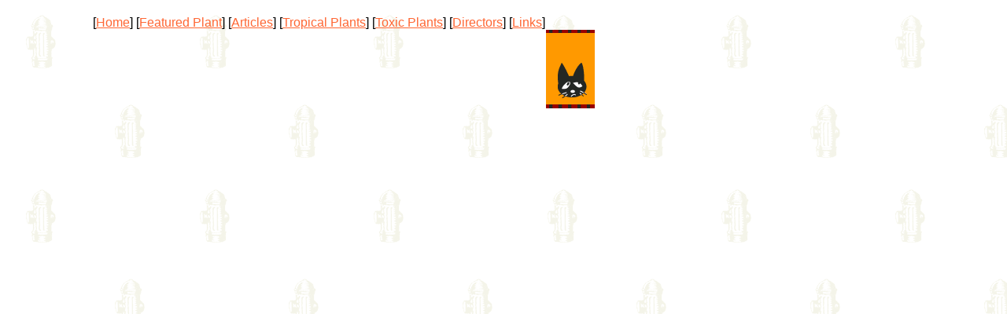

--- FILE ---
content_type: text/html
request_url: http://www.exoticedibles.com/html/header_july_2003.html
body_size: 875
content:
<!DOCTYPE html>
<html>
<head>
<title>July 2003</title>
<meta charset="ISO-8859-1"/>
<meta http-equiv="X-UA-Compatible" content="IE=edge"/>
<meta name="Generator" content="NetObjects Fusion 11 for Windows"/>
<base target="_parent">
<script type="text/javascript" src="../assets/jquery.js">
</script>
<link rel="stylesheet" type="text/css" href="../html/fusion.css">
<link rel="stylesheet" type="text/css" href="../html/style.css">
<link rel="stylesheet" type="text/css" href="../html/site.css">
<style type="text/css" title="NOF_STYLE_SHEET">
body { margin:2px 2px 0px 0px; width: 1116px; }
</style>
<script type="text/javascript" src="./header_july_2003_nof.js">
</script>
</head>
<body>
    <table style="border-spacing:0px;border-collapse:collapse;">
        <tr style="text-align:left;vertical-align:top;">
            <td style="padding: 0;width:118px;height:9px;"><img src="../assets/images/autogen/clearpixel.gif" width="118" height="1" style="border: 0;" alt=""></td>
            <td style="padding: 0;"></td>
            <td style="padding: 0;width:101px;"><img src="../assets/images/autogen/clearpixel.gif" width="101" height="1" style="border: 0;" alt=""></td>
        </tr>
        <tr style="text-align:left;vertical-align:top;">
            <td style="padding: 0;height:17px;"></td>
            <td colspan="2" rowspan="2" nowrap="nowrap" class="TextNavBar" style="text-align: center;padding: 0;">[<a class="nof-navPositioning" href="../index.html">Home</a>]&nbsp;[<a class="nof-navPositioning" href="../html/featured_plant.html">Featured Plant</a>]&nbsp;[<a
                 class="nof-navPositioning" href="../html/featured_articles.html">Articles</a>]&nbsp;[<a class="nof-navPositioning" href="../html/tropical_plants.html">Tropical Plants</a>]&nbsp;[<a class="nof-navPositioning"
                 href="../html/toxic_plants.html">Toxic Plants</a>]&nbsp;[<a class="nof-navPositioning" href="../html/directors.html">Directors</a>]&nbsp;[<a class="nof-navPositioning" href="../html/links.html">Links</a>]</td>
        </tr>
        <tr style="text-align:left;vertical-align:top;">
            <td style="padding: 0;height:2px;"></td>
            <td rowspan="2">
                <div id="Banner1" title="July 2003" style="background-repeat: no-repeat; background-image: url('../assets/images/autogen/July-2003_NBanner.gif'); height: 100px; width: auto;">
                    <p style="visibility: hidden;">July 2003</p>
                </div>
            </td>
        </tr>
        <tr style="text-align:left;vertical-align:top;">
            <td style="padding: 0;height:98px;"></td>
            <td style="padding: 0;"></td>
        </tr>
    </table>
</body>
</html>
 

--- FILE ---
content_type: text/css
request_url: http://www.exoticedibles.com/html/style.css
body_size: 355
content:
/* CSS definition file containing sitestyle stylesheets */
BODY { color: rgb(0,0,0); background-image: url( "../assets/images/Background.gif" )}
 A:link { color: rgb(255,102,51)}
 A:visited { color: rgb(153,102,0)}
 
.nof_WoofDoggyBanners1-Banner1{
font-family:Trebuchet MS ; font-size:27px; font-weight:700; font-style:normal; color:#000000 
}

.nof_WoofDoggyNavbar2-Regular{
font-family:Trebuchet MS ; font-size:12px; font-weight:400; font-style:normal; color:#000000
}

.nof_WoofDoggyNavbar4-Rollover{
font-family:Trebuchet MS ; font-size:12px; font-weight:400; font-style:normal; color:#000000 
}

.nof_WoofDoggyNavbar6-Highlighted{
font-family:Trebuchet MS ; font-size:12px; font-weight:700; font-style:normal; color:#000000 
}

.nof_WoofDoggyNavbar8-HighlightedRollover{
font-family:Trebuchet MS ; font-size:12px; font-weight:700; font-style:normal; color:#000000 
}

.nof_WoofDoggyNavbar3-Regular{
font-family:Trebuchet MS ; font-size:11px; font-weight:400; font-style:normal; color:#000000 
}

.nof_WoofDoggyNavbar5-Rollover{
font-family:Trebuchet MS ; font-size:11px; font-weight:400; font-style:normal; color:#000000 
}

.nof_WoofDoggyNavbar7-Highlighted{
font-family:Trebuchet MS ; font-size:11px; font-weight:700; font-style:normal; color:#000000 
}

.nof_WoofDoggyNavbar9-HighlightedRollover{
font-family:Trebuchet MS ; font-size:11px; font-weight:700; font-style:normal; color:#000000 
}


--- FILE ---
content_type: text/css
request_url: http://www.exoticedibles.com/html/site.css
body_size: 408
content:
/* CSS definition file containing site wide stylesheets */

.Credits{
	font-family: "Times New Roman",  Times,  Serif;
 	font-size: auto;
 	font-weight: bold;
 	text-align: center
}

.BodyText{
	font-family: "Trebuchet MS",  Tahoma,  Verdana,  Arial,  Helvetica,  Sans-serif;
 	line-height: 15pt;
 	text-indent: 10pt
}

.TextNavBar{
	font-family: Verdana, Tahoma, Arial, Helvetica, Sans-serif;
 	font-size: auto
}

.Code{
	font-family: "Courier New",  "Lucida Console",  Courier,  Monaco,  Monospace;
 	color: rgb(0,0,0)
}

.Subheads{
	font-family: "Arial Black",  "Helvetica Bold",  Charcoal,  Sans-serif;
 	font-size: auto
}

.Footnotes{
	font-family: Arial, Helvetica, Geneva, Sans-serif;
 	font-size: auto
}

.Quotes{
	font-family: "Times New Roman",  Times,  Serif;
 	font-size: medium;
 	font-style: italic
}

.Caption{
	font-family: Arial, Helvetica, Geneva, Sans-serif;
 	font-size: auto;
 	font-style: italic
}